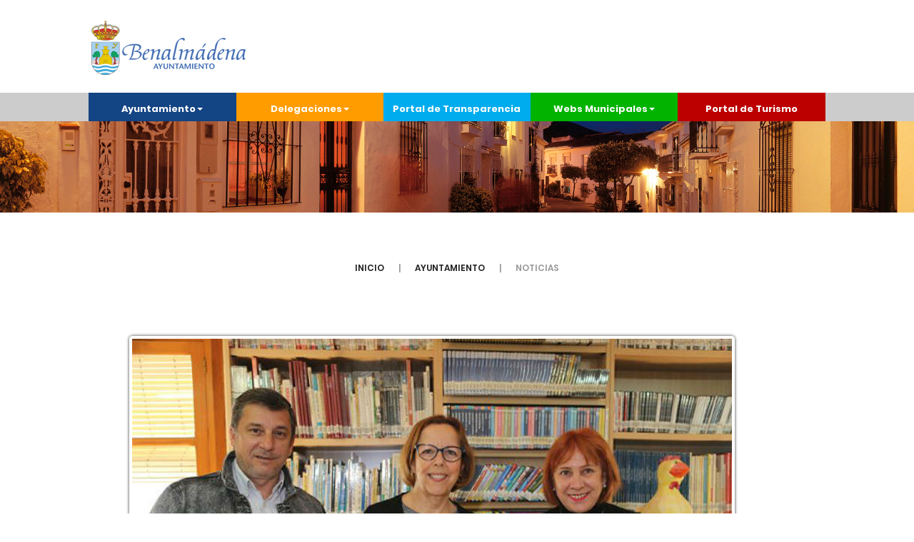

--- FILE ---
content_type: text/html; charset=UTF-8
request_url: https://www.benalmadena.es/noticias/N7964/El-maestro-de-la-novela-negra-Juan-Madrid-protagonizar-maana-una-charla-coloquio-en-La-Fonda.html
body_size: 11110
content:




<!DOCTYPE html>
<html lang="es" class="no-js">
  <head>
    <title>Ayuntamiento de Benalmádena</title>
    <meta http-equiv="content-type" content="text/html; charset=utf-8" />
<meta http-equiv="Last-Modified" content="0">
<meta http-equiv="Cache-Control" content="no-cache, mustrevalidate"> 
<meta http-equiv="Pragma" content="no-cache">
<meta http-equiv="x-ua-compatible" content="ie=edge"/>
<meta name="language" content="spanish">
<meta name="es.title" content="Ayuntamiento de Benalm&aacute;dena" >
<meta name="description" content="Informaci&oacute;n y acceso a los servicios del Ayuntamiento de Benalm&aacute;dena (M&aacute;laga - Costa del Sol - Andaluc&iacute;a). Sede Electrónica, Transparencia, Redes sociales, Informaci&oacute;n y b&uacute;squeda sobre Alojamientos, Puntos de Inter&eacute;s, Videos, Im&aacute;genes del Municipio, su Historia, Meteorolog&iacute;a, Geograf&iacute;a, etc." />
<meta name="keywords" content="ayuntamiento, benalmadena costa, arroyo de la miel, benalmadena, costa del sol, malaga, weather benalmadena, weather in benalmadena, tiempo en benalmadena, benalmadena weather, benalm&aacute;dena, alojamiento, m&aacute;laga, consistorio, alcalde, concejal, ayuntamiento de benalmadena, turismo, costa, hoteles, andalucia, andaluc&iacute;a, playa, playas, puerto, puerto marina, benalmádena, málaga, andalucía, benalmdena, bnalmadena, sol, marina, mar, hotel benalmadena, apartamentos en benalmadena, hoteles benalmadena costa, apartamentos benalmadena costa, benalmadena hoteles, apartahoteles en benalmadena, teleférico benalmadena, apartamentos benalmadena, benalmádena costa, hotel en benalmadena, alojamiento benalmadena, empleo" />
<meta name="robots" content="index, follow, noodp">
<meta name="revisit-after" content="1 days" >
<meta name="generator" content="Benalmádena" >
<meta name="author" content="Sección Técnica de Informática - Ayuntamiento de Benalmádena" >
<meta name="publisher" content="Ayuntamiento de Benalmádena" >
<meta name="designer" content="Ayuntamiento de Benalmádena" >
<!--<meta name="viewport" content="width=device-width, initial-scale=1, maximum-scale=1">-->
<meta name="viewport" content="width=device-width, initial-scale=1"/>
<meta content="telephone=no" name="format-detection"/>
<meta name="HandheldFriendly" content="true"/>
<meta name="application-name" content="Benalmádena"><meta name="msapplication-tooltip" content="Web Oficial del Ayuntamiento de Benalmádena">
<meta name="geo.position" content="36.6;-4.516667">
<meta name="geo.country" content="es">
<meta name="geo.placename" content="Benalmádena, Málaga"> 
<meta name="geo.region" content="ES-AN"> 
<!-- Facebook -->
        <meta property="og:url"                content="https://www.benalmadena.es/noticias/N7964/El-maestro-de-la-novela-negra-Juan-Madrid-protagonizar-maana-una-charla-coloquio-en-La-Fonda.html" />
        <meta property="og:type"               content="article" />
        <meta property="og:title"              content="El maestro de la novela negra Juan Madrid protagonizará mañana una charla-coloquio en La Fonda" />
        <meta property="og:description"        content="La concejala de Cultura, Elena Galán; y la directora de la biblioteca de Benalmádena Pueblo, Manuel Altolaguirre, han presentado hoy una actividad ..." />
        <meta property="og:image"              content="https://www.benalmadena.es/files/imgs/actualidad/encuentro-juan-madrid-abril-2018.jpg" />  
        <meta property="og:locale" content="es_ES" />
        <meta property="og:locale:alternate" content="en_GB" />
        <meta property="og:locale:alternate" content="fr_FR" />
        <meta property="fb:app_id" content="951486878708044" />
    
<!-- Twitter -->
<meta name="twitter:card" content="summary">
<meta name="twitter:site" content="@BenalmadenaAyto">
<meta name="twitter:creator" content="@BenalmadenaAyto">
<meta name="twitter:url" content="https://www.benalmadena.es">
<meta name="twitter:title" content="Benalmádena">
<meta name="twitter:description" content="Web Oficial del Ayuntamiento de Benalmádena">
<meta name="twitter:image" content="https://www.benalmadena.es/assets/media/general/logo-benalmadena-40x40.jpg">

<meta name="dc.language" content="es-ES">
<meta name="dcterms.title" content="Benalmádena">
<meta name="dcterms.subject" content="Web Oficial del Ayuntamiento de Benalmádena">
<meta name="dcterms.creator" content="Ayuntamiento de Benalmádena">
<meta name="dcterms.language" content="es-ES">
    <link rel="stylesheet" href="https://www.benalmadena.es/assets/css/master.css"/>
    <link href="https://www.benalmadena.es/css/monthly.css" rel="stylesheet">
    <link rel="stylesheet" href="https://www.benalmadena.es/assets/css/benalmadena.css"/>
    <link rel="icon" type="image/x-icon" href="https://www.benalmadena.es/favicon.ico"/>
    <link rel="alternate" type="application/rss+xml" title="Ayuntamiento de Benalm&aacute;dena" href="https://www.benalmadena.es/noticias_rss.php" />
    <script>(function(H){H.className=H.className.replace(/\bno-js\b/,'js')})(document.documentElement)</script>
    <!-- Google tag (gtag.js) -->
<script async src="https://www.googletagmanager.com/gtag/js?id=G-J6JN2Q9V0B"></script>
<script>
  window.dataLayer = window.dataLayer || [];
  function gtag(){dataLayer.push(arguments);}
  gtag('js', new Date());

  gtag('config', 'G-J6JN2Q9V0B');
</script>

    <style type="text/css">
/* Ordenadores */
@media (min-width:1366px) {
  .acceso-agenda{
    display:block;
  }
  .acceso-agenda-movil{
    display:none;
  }
  .interior-izda ul{
    margin-left:10%;
  } 
  .list-subscription__item{
    font-size:0.9em;
  }    
}
/* iPad, tablets (horizontal) y portátiles */
@media (min-width:800px) and (max-width:1366px) {
  .acceso-agenda{
    display:none;
  }
  .acceso-agenda-movil{
    display:block;
  }  
  .list-subscription__item{
    font-size:0.7vw;
  }  
  .interior-izda ul{
    margin-left:0;
  }
  .layout-theme{
    height:100% !important;
  }
}
/* iPad, tablets (vertical) y móviles */
@media (min-width:425px) and (max-width:800px) {
  .acceso-agenda{
    display:none;
  }
  .acceso-agenda-movil{
    display:block;
  }  
  .interior-izda ul{
    margin-left:0;
  }   
  .col-sm-2.col-topbar-menu.bg-8{
    font-size:0.8em;
  }
  .form-control-feedback{
    top:7px;
  }
  .layout-theme{
    height:100% !important;
  }
}
/* Móviles */
@media (max-width:425px) {
  .acceso-agenda{
    display:none;
  }
  .acceso-agenda-movil{
    display:block;
  }   
  .interior-izda ul{
    margin-left:0;
  } 
  .layout-theme{
    height:100% !important;
  }
}
</style> 
<style>
        @media (min-width: 768px) {
            .col-topbar-menu, .col-topbar-menu ul {
                width: 20.00%;
            }
            .col-topbar-menu .dropdown-menu {
                width: 500.00%;
            }
            #dropdown-1 {
                left: -100.00%;
            }
            #dropdown-2 {
                left: -200.00%;
            }
            #dropdown-3 {
                left: -300.00%;
            }
            #dropdown-4 {
                left: -400.00%;
            }
        }
        .logos-webs{
            float:left;
        }        
    </style>      
  </head>
  <body>
    <!-- CARGANDO inicio -->
    <div id="page-preloader"><span class="spinner"></span></div>
    <!-- CARGANDO fin -->

<div id="fb-root"></div>
<script async defer crossorigin="anonymous" src="https://connect.facebook.net/es_ES/sdk.js#xfbml=1&version=v9.0" nonce="AqOEnt2E"></script>

    <div data-header="sticky" data-header-top="200" class="layout-theme animated-css">

      <div class="cd-main">
        <div class="wrap-content cd-section cd-selected">
          <header class="header">  

            <nav class="navbar">
                <div class="container-fluid">
                    <div class="row">
                        <div class="col-sm-6 col-xs-10">
                            <div class="logo-benalmadena">
                                <a class="" href="https://www.benalmadena.es">                                    
                                                                    <img class="img-responsive" src="https://www.benalmadena.es/assets/media/general/logo-ayuntamiento-de-benalmadena-color.png" alt="Ayuntamiento de Benalm&aacute;dena" />
                                </a>                         
                            </div>
                        </div>
                                                <div class="visible-xs col-xs-2">
                            <div class="navbar-header">
                                <button type="button" class="navbar-toggle collapsed" data-toggle="collapse" data-target="#navbar" aria-expanded="false" aria-controls="navbar">
                                    <span class="sr-only">Menú</span>
                                    <span class="icon-bar"></span>
                                    <span class="icon-bar"></span>
                                    <span class="icon-bar"></span>
                                </button>
                            </div>
                        </div>
                        <style>
                        .collapse.in{
                            border:none !important;
                        }
                        </style>
                        <div class="col-sm-6 visible-xs col-xs-2">                            
                            <div id="navbar" class="navbar-collapse collapse" style="z-index:100;float:right;">                                
                                <ul class="nav navbar-nav navbar-right social-links">
                                    <li><a href="https://twitter.com/BenalmadenaAyto" data-toggle="tooltip" data-placement="top" title="Twitter" class="social-links__item_link" style="padding-top: 5px !important; padding-bottom: 5px !important;" target="_blank"><i class="icon fa fa-twitter"></i></a></li>
                                    <li><a href="https://www.facebook.com/ayuntamientobenalmadena" data-toggle="tooltip" data-placement="top" title="Facebook" class="social-links__item_link"  style="padding-top: 5px !important; padding-bottom: 5px !important;" target="_blank"><i class="icon fa fa-facebook"></i></a></li>
                                    <li><a href="https://www.youtube.com/channel/UCjsKdbPz4ScDmGjAifxf-Tw" data-toggle="tooltip" data-placement="top" title="YouTube" class="social-links__item_link"  style="padding-top: 5px !important; padding-bottom: 5px !important;" target="_blank"><i class="icon fa fa-youtube-play"></i></a></li>
                                    <li><a href="https://www.instagram.com/ayuntamientobenalmadena/" data-toggle="tooltip" data-placement="top" title="Instagram" class="social-links__item_link"  style="padding-top: 5px !important; padding-bottom: 5px !important;" target="_blank"><i class="icon fa fa-instagram"></i></a></li>
                                                                    </ul>
                            </div><!--/.navbar-collapse -->
                        </div>
                        <style>
                        @media (max-width: 767px){
                            .invisible-xs {
                                display: none !important;
                            }
                        }
                        </style>
                                                <div class="col-sm-6 invisible-xs col-xs-12">
                                                    </div>
                                            </div>
                </div>
            </nav>          

          </header>
          <!-- MENÚ inicio -->
          <div class="menu-header">
            <div class="container-fluid">
                <div class="row">
                    <div id="header_buttons" class="Block block blockGlobal">
 
                        <!--<span class="blockHiddenTitle">Botones de cabecera</span>-->
                        <div class="blockBody">
                              
                            <div class="col-sm-2 col-topbar-menu bg-21">
                                <a href="#" class="dropdown-toggle" data-toggle="dropdown" role="button" aria-haspopup="true" aria-expanded="false" style="color: #fff;">Ayuntamiento<span class="caret"></span></a>
                            
                                <div id="dropdown-0" class="dropdown-menu">
                                    <!--<img src="ejemplo-menu.jpg" class="img-responsive" style="text-align:center;" />-->
                                    <div class="interior-cabecera" style="height:60px;border-bottom:#e6e6e6 2px solid;">
                                        <div class="equis"><a data-toggle="dropdown" role="button" aria-haspopup="true" aria-expanded="false"><i class="fa fa-times" aria-hidden="true"></i></a></div>
                                    </div>
                                    <div class="clearfix"></div>
                                    <div class="interior-izda col-md-3" style="border-right:1px solid #e6e6e6;">
                                        <ul style="width:100%;">
                                            <li class="dropdown-header">Informaci&oacute;n</li>
                                            <li><a href="https://www.benalmadena.es/datos-de-localizacion-y-horarios.html">Datos de Localización y Horarios ></a></li>
                                            <li><a href="https://www.benalmadena.es/informacion-historica-sobre-el-municipio.html">Informaci&oacute;n Hist&oacute;rica ></a></li>
                                            <li class="dropdown-header">Calendarios</li>
                                            <li><a href="https://www.benalmadena.es/calendario-fiscal.html">Calendario Fiscal</a></li>
                                            <li><a href="https://www.benalmadena.es/pags/agenda.php">Agenda Municipal Centralizada</a></li>
                                            <li><a href="https://www.benalmadena.es/agenda-publica-del-alcalde.html">Agenda Pública del Alcalde</a></li>
                                            <li class="dropdown-header">Estructura</li>
                                                                                        <li><a href="https://www.benalmadena.es/portal-de-transparencia/C7/P0/corporacion.html">Corporación</a></li>
                                            <li class="dropdown-header">Organización y Competencias</li>
                                            <li><a href="https://www.benalmadena.es/contenido_transparencia.php?m=benalmadena-transparencia&s=organigrama-municipal" target="_blank">Organigrama Completo del Ayuntamiento</a></li>
                                            <li><a href="https://www.benalmadena.es/contenido.php?m=benalmadena-ayuntamiento&amp;s=organos-administrativos" >Órganos Administrativos</a></li>
                                            <li><a href="https://www.benalmadena.es/contenido.php?m=benalmadena-ayuntamiento&amp;s=organos-autonomos" >Órganos Autónomos</a></li>
                                            <li><a href="https://www.benalmadena.es/contenido.php?m=benalmadena-ayuntamiento&amp;s=organos-laborales" >Órganos Laborales</a></li>
                                            <li><a href="https://www.benalmadena.es/contenido.php?m=benalmadena-ayuntamiento&amp;s=organos-entidades-participadas-por-el-ayuntamiento" >Órganos / Entidades participadas por el Ayuntamiento</a></li>
                                            <li><a href="https://www.benalmadena.es/contenido.php?m=benalmadena-ayuntamiento&amp;s=entidades-mercantiles-municipales" >Entidades Mercantiles Municipales</a></li>
                                            <li><a href="https://www.benalmadena.es/empresas-publicas-y-organismos-autonomos-dependientes-de-la-corporacion.html" >Empresas Públicas y Organismos Autónomos dependientes de la Corporación</a></li>
                                        </ul>
                                    </div>
                                    <div class="interior-centro col-md-9" style="border-right:1px solid #e6e6e6;">
                                        <h4 style="margin-left:2%;">Saluda del Alcalde</h4>
                                        <div>
                                            <img src="https://www.benalmadena.es/assets/media/general/saluda-juan-antonio-lara-martin.jpg" class="img-responsive pic" style="float:right;margin-left:15px;margin-bottom:15px;" alt="Saluda del Alcalde" />
                                        </div>
                                        <div style="text-align:justify;font-size:small;line-height:100%;text-indent:30px;">
                                            <p style="padding:1em;">
                                            Estimados vecinos y vecinas,<br />
                                            <br />
                                            Os doy la bienvenida al portal web de nuestro Ayuntamiento, una ventana abierta a todos los vecinos y visitantes para que conozcan de primera mano todos los servicios y los trámites de las distintas delegaciones municipales, así como la actualidad informativa, la actividad del Gobierno municipal o la amplia y variada agenda de eventos culturales, lúdicos, festivos y deportivos, entre otros.<br />
                                            <br />
                                            Este espacio virtual de servicio público se sumará a las iniciativas que impulsaremos desde el Gobierno municipal para ofrecer el mejor servicio a todos nuestros vecinos, apostando por una Administración más eficiente, ágil y accesible, basada en la transparencia y la participación ciudadana.<br />
                                            <br />
                                            Entre todos, tanto en el ciberespacio como en nuestro Ayuntamiento, vamos a construir una Benalmádena más libre, más plural, más democrática y más participativa. Quiero transformar esta tierra y vosotros seréis los principales protagonistas de este cambio. Juntos lograremos una ciudad moderna y de futuro, construida desde sus cimientos por todos sus vecinos. Una ciudad integradora, abierta y conciliadora; que sea un modelo a seguir, un ejemplo de progreso y bienestar; sostenible, integradora, diversa, atractiva y competitiva.<br />
                                            <br />
                                            El futuro es nuestro y lo vamos a construir entre todos.<br />
                                             <br /><br />
                                             <span style="font-weight:bold;">Juan Antonio Lara Martín<br />
                                             <br />
                                             Alcalde de Benalmádena<br />
                                            </span>
                                            </p>
                                        </div>
                                    </div>
                                    <div class="clearfix"></div>
                                    <!--
                                    <div class="interior-pie" style="height:40px;border-top:#e6e6e6 1px solid;">
                                        pie
                                    </div>
                                    -->
                                </div>            
                            </div>                            
    
                            <div class="col-sm-2 col-topbar-menu bg-11">
                                <a href="#" class="dropdown-toggle" data-toggle="dropdown" role="button" aria-haspopup="true" aria-expanded="false" style="color: #fff;">Delegaciones<span class="caret"></span></a>
                            
                                <div id="dropdown-1" class="dropdown-menu">
                                    <ul class="col-sm-2">
                                        <li class="dropdown-header">A</li>                                        
                                        <li><a href="https://www.benalmadena.es/delegacion-de-accesibilidad.html">Accesibilidad</a></li>
                                        <li><a href="https://www.benalmadena.es/delegacion-de-agenda-urbana.html">Agenda Urbana</a></li>
                                        <li><a href="https://www.benalmadena.es/delegacion-de-aparcamientos.html">Aparcamientos</a></li>     
                                        <li><a href="https://www.benalmadena.es/delegacion-de-aperturas.html">Aperturas</a></li>     
                                        <li class="dropdown-header">B</li>                                        
                                        <li><a href="https://www.benalmadena.es/delegacion-de-bienestar-social-y-familiar.html">Bienestar Social y Familiar</a></li>                                                                            
                                        <li class="dropdown-header">C</li>
                                        <li><a href="https://www.benalmadena.es/delegacion-de-cementerios.html">Cementerios</a></li>
                                        <li><a href="https://www.benalmadena.es/delegacion-de-comercio.html">Comercio</a></li>
                                        <li><a href="https://www.benalmadena.es/delegacion-de-consumo.html">Consumo</a></li>
                                        <li><a href="https://www.benalmadena.es/delegacion-de-contratacion.html">Contratación y Compras</a></li>
                                        <li><a href="https://www.benalmadena.es/cultura">Cultura</a></li>                                        
                                    </ul>
                                    <ul class="col-sm-2">
                                        <li class="dropdown-header">D</li>
                                        <li><a href="https://www.benalmadena.es/delegacion-de-deporte.html">Deportes</a></li>
                                        <li><a href="https://www.benalmadena.es/delegacion-de-desarrollo-local.html">Desarrollo Local</a></li>
                                        <li class="dropdown-header">E</li>
                                        <li><a href="https://www.benalmadena.es/delegacion-de-economia.html">Economía</a></li> 
                                        <li><a href="https://www.benalmadena.es/delegacion-de-economia-azul.html">Economía Azul</a></li>                                                                                
                                        <li><a href="https://www.benalmadena.es/educacion">Educación</a></li>
                                        <li><a href="https://www.benalmadena.es/delegacion-de-eficiencia-energetica.html">Eficiencia Energética</a></li>
                                        <li><a href="https://www.benalmadena.es/delegacion-de-empleo.html">Empleo y Formación</a></li> 
                                        <li><a href="https://www.benalmadena.es/delegacion-de-emprendimiento-e-innovacion.html">Emprendimiento e Innovación</a></li>
                                        <li><a href="https://www.benalmadena.es/delegacion-de-empresas-municipales.html">Empresas Municipales</a></li>
                                        <li class="dropdown-header">F</li>                                        
                                        <li><a href="https://www.benalmadena.es/delegacion-de-festejos-y-tradiciones-populares.html">Festejos y Tradiciones Populares</a></li>
                                        <li><a href="https://www.benalmadena.es/edusi2025">Fondos EDUSI</a></li>
                                        <li class="dropdown-header">H</li>                                        
                                        <li><a href="https://www.benalmadena.es/delegacion-de-hacienda-y-recaudacion.html">Hacienda y Recaudación</a></li>
                                    </ul>
                                    <ul class="col-sm-2">
                                        <li class="dropdown-header">I</li>
                                        <li><a href="https://www.benalmadena.es/delegacion-de-igualdad.html">Igualdad</a></li>
                                        <li><a href="https://www.benalmadena.es/delegacion-de-integracion-social.html">Integración Social</a></li>
                                        <li class="dropdown-header">J</li>
                                        <li><a href="https://www.benalmadena.es/delegacion-de-juventud.html">Juventud</a></li>
                                        <li class="dropdown-header">L</li>
                                        <li><a href="https://www.benalmadena.es/delegacion-de-limpieza-viaria.html">Limpieza Viaria</a></li>
                                        <li class="dropdown-header">M</li>
                                        <li><a href="https://www.benalmadena.es/delegacion-de-medio-ambiente-y-parques-y-jardines.html">Medio Ambiente y Parques y Jardines</a></li>
                                        <li><a href="https://www.benalmadena.es/delegacion-de-modernizacion-y-transformacion-digital.html">Modernización y Transformación Digital</a></li>
                                        <li><a href="https://www.benalmadena.es/delegacion-de-movilidad-y-transporte.html">Movilidad y Transporte</a></li>
                                        <li><a href="https://www.benalmadena.es/delegacion-de-mujer-y-centro-municipal-de-informacion-a-la-mujer.html">Mujer y Centro Municipal de Información a la Mujer</a></li>
                                                                                <li class="dropdown-header">O</li>
                                        <li><a href="https://www.benalmadena.es/oficina-de-atencion-al-ciudadano.html">Oficina de Atención al Ciudadano</a></li>  
                                    </ul>
                                    <ul class="col-sm-2">                                        
                                        <li class="dropdown-header">P</li>                                        
                                        <li><a href="https://www.benalmadena.es/padron-de-habitantes-y-estadistica.html">Padrón de Habitantes y Estadística</a></li>
                                        <li><a href="https://www.benalmadena.es/delegacion-de-participacion-ciudadana.html">Participación Ciudadana</a></li>
                                        <li><a href="https://www.benalmadena.es/delegacion-de-parques-y-jardines.html">Parques y Jardines</a></li>
                                        <li><a href="https://www.benalmadena.es/delegacion-de-patrimonio.html">Patrimonio</a></li>                                        
                                        <li><a href="https://www.benalmadena.es/delegacion-de-patrulla-verde.html">Patrulla Verde</a></li>
                                        <!--<li><a href="https://www.benalmadena.es/delegacion-de-personal.html">Personal</a></li>-->
                                        <li><a href="https://www.benalmadena.es/delegacion-de-playas.html">Playas</a></li>                                     
                                        <li><a href="https://www.benalmadena.es/delegacion-de-puerto-deportivo.html">Puerto Deportivo</a></li>
                                        <li class="dropdown-header">R</li>
                                        <li><a href="https://www.benalmadena.es/delegacion-de-recursos-humanos.html">Recursos Humanos</a></li>
                                        <li><a href="https://www.benalmadena.es/delegacion-de-regimen-interior.html">Régimen Interior</a></li>
                                        <li><a href="https://www.benalmadena.es/contenido.php?m=foreign-residents&amp;s=principal">Residentes Extranjeros</a></li>
                                        <li><a href="https://www.benalmadena.es/delegacion-de-rsu.html">RSU</a></li>                                    
                                    </ul>
                                    <ul class="col-sm-2">
                                        <li class="dropdown-header">S</li>
                                        <li><a href="https://www.benalmadena.es/delegacion-de-sanciones.html">Sanciones</a></li>
                                        <li><a href="https://www.benalmadena.es/delegacion-de-sanidad.html">Sanidad</a></li>
                                        <li><a href="https://www.benalmadena.es/delegacion-de-seguridad-ciudadana.html">Seguridad Ciudadana</a></li>
                                        <li><a href="https://www.benalmadena.es/delegacion-de-servicios-operativos.html">Servicios Operativos</a></li>
                                        <li class="dropdown-header">T</li>
                                        <li><a href="https://www.benalmadena.es/delegacion-de-tercera-edad.html">Tercera Edad</a></li>                                        
                                        <li><a href="https://www.benalmadena.es/delegacion-de-transparencia.html">Transparencia</a></li>
                                        <li><a href="https://www.benalmadena.es/delegacion-de-turismo.html">Turismo</a></li>                                        
                                        <li class="dropdown-header">U</li>
                                        <li><a href="https://www.benalmadena.es/delegacion-de-urbanismo.html">Urbanismo</a></li>
                                        <li><a href="https://www.benalmadena.es/delegacion-de-urbanizaciones.html">Urbanizaciones</a></li>
                                        <li class="dropdown-header">V</li>
                                        <li><a href="https://www.benalmadena.es/delegacion-de-via-publica.html">Vía Pública</a></li>
                                        <li><a href="https://www.benalmadena.es/delegacion-de-vias-y-obras.html">Vías y Obras</a></li>
                                        <li><a href="https://www.benalmadena.es/delegacion-de-vivienda.html">Vivienda</a></li>
                                    </ul>
                                </div>            
                            </div>
    
                            <div class="col-sm-2 col-topbar-menu bg-8">
                              <a href="https://www.benalmadena.es/transparencia" class="dropdown-toggle" role="button" aria-haspopup="false" aria-expanded="false" style="color: #fff;">Portal de Transparencia</a>                    
                            </div> 
    
                            <div class="col-sm-2 col-topbar-menu bg-5">
                                <a href="#" class="dropdown-toggle" data-toggle="dropdown" role="button" aria-haspopup="true" aria-expanded="false" style="color: #fff;">Webs Municipales<span class="caret"></span></a>
                            
                                <div id="dropdown-3" class="dropdown-menu">
                                    <h3 style="margin-left:10%;">Webs Municipales</h3>
                                    <div class="decor-right" style="margin-bottom:20px;"></div>
                                    <div class="interior-izda col-md-6">                                        
                                        <ul style="width:80%;">
                                            <li><a href="https://deportes.benalmadena.es" target="_blank"><div style="float:right;">&Aacute;rea de Deportes</div><div class="decor-right bg-14"></div><img src="https://www.benalmadena.es/assets/media/general/logo-pdm.jpg" class="img-responsive logos pic" alt="&Aacute;rea de Deportes" /></a></li>
                                            <li><a href="https://www.benalmadena.es/bibliotecas"><div style="float:right;">Bibliotecas de Benalm&aacute;dena</div><div class="decor-right bg-14"></div><img src="https://www.benalmadena.es/assets/media/general/logo-bibliotecas.jpg" class="img-responsive logos pic" alt="Bibliotecas de Benalmádena" /></a></li>
                                            <li><a href="https://www.benalmadena.es/centro-exposiciones"><div style="float:right;">Centro de Exposiciones</div><div class="decor-right bg-14"></div><img src="https://www.benalmadena.es/assets/media/general/logo-ce.jpg" class="img-responsive logos pic" alt="Centro de Exposiciones" /></a></li>
                                            <li><a href="https://www.benalmadena.es/benalforma"><div style="float:right;">Centro de Formaci&oacute;n Benalforma</div><div class="decor-right bg-14"></div><img src="https://www.benalmadena.es/assets/media/general/logo-benalforma.jpg" class="img-responsive logos pic" alt="Centro de Formación Benalforma" /></a></li>
                                            <li><a href="https://www.benalmadena.es/cmfp"><div style="float:right;">Centro Municipal de Formaci&oacute;n Permanente</div><div class="decor-right bg-14"></div><img src="https://www.benalmadena.es/assets/media/general/logo-cmfp.jpg" class="img-responsive logos pic" alt="Centro Municipal de Formación Permanente" /></a></li>
                                            <li><a href="https://www.benalmadena.es/cultura"><div style="float:right;">Cultura</div><div class="decor-right bg-14"></div><img src="https://www.benalmadena.es/assets/media/general/logo-cultura.jpg" class="img-responsive logos pic" alt="Cultura" /></a></li>
                                            <li><a href="https://www.benalmadena.es/educacion"><div style="float:right;">Educaci&oacute;n</div><div class="decor-right bg-14"></div><img src="https://www.benalmadena.es/assets/media/general/logo-educacion.jpg" class="img-responsive logos pic" alt="Educación" /></a></li>
                                            <li><a href="https://www.benalmadena.es/emergencias"><div style="float:right;">Emergencias</div><div class="decor-right bg-14"></div><img src="https://www.benalmadena.es/assets/media/general/logo-emergencias.jpg" class="img-responsive logos pic" alt="Emergencias" /></a></li>
                                        </ul>
                                    </div>
                                    <div class="interior-izda col-md-6">
                                        <ul style="width:80%;">
                                            <li><a href="https://www.benalmadena.es/escuelas-infantiles"><div style="float:right;">Escuelas Infantiles</div><div class="decor-right bg-14"></div><img src="https://www.benalmadena.es/assets/media/general/logo-escuelas-infantiles.jpg" class="img-responsive logos pic" alt="Escuelas Infantiles" /></a></li>
                                            <li><a href="https://www.benalmadena.es/edusi2025"><div style="float:right;">Benalmádena Estrategia 2025</div><div class="decor-right bg-14"></div><img src="https://www.benalmadena.es/assets/media/general/logo-edusi-menu.jpg" class="img-responsive logos pic" alt="Estrategia 2025" /></a></li>
                                            <li><a href="https://www.benalmadena.es/plantasdecoleccion"><div style="float:right;">Feria de Plantas de Colecci&oacute;n</div><div class="decor-right bg-14"></div><img src="https://www.benalmadena.es/assets/media/general/logo-feria-plantas.jpg" class="img-responsive logos pic" alt="Feria de Plantas de Colección" /></a></li>
                                            <li><a href="https://www.benalmadena.es/museo"><div style="float:right;">Museo de Arte Precolombino Felipe Orlando</div><div class="decor-right bg-14"></div><img src="https://www.benalmadena.es/assets/media/general/logo-museo.jpg" class="img-responsive logos pic" alt="Museo de Arte Precolombino Felipe Orlando" /></a></li>                                            
                                            <li><a href="https://participa.benalmadena.es" target="_blank"><div style="float:right;">Portal de Participación Ciudadana</div><div class="decor-right bg-14"></div><img src="https://www.benalmadena.es/assets/media/general/logo-participacion.jpg" class="img-responsive logos pic" alt="Portal de Participación Ciudadana" /></a></li>
                                            <li><a href="https://benalmadena.convoca.online/" target="_blank"><div style="float:right;">Portal de Procesos Selectivos</div><div class="decor-right bg-14"></div><img src="https://www.benalmadena.es/assets/media/general/logo-ayto-chico.jpg" class="img-responsive logos pic" alt="Portal de Procesos Selectivos" /></a></li> 
                                            <li><a href="https://www.benalmadena.es/transparencia"><div style="float:right;">Portal de Transparencia</div><div class="decor-right bg-14"></div><img src="https://www.benalmadena.es/assets/media/general/logo-ayto-chico.jpg" class="img-responsive logos pic" alt="Portal de Transparencia" /></a></li>                                            
                                            <li><a href="https://disfruta.benalmadena.es" target="_blank"><div style="float:right;">Portal de Turismo</div><div class="decor-right bg-14"></div><img src="https://www.benalmadena.es/assets/media/general/logo-ayto-chico.jpg" class="img-responsive logos pic" alt="Portal de Turismo" /></a></li>                                            
                                            <li><a href="https://www.benalmadena.es/extranjeros"><div style="float:right;">Residentes Extranjeros</div><div class="decor-right bg-14"></div><img src="https://www.benalmadena.es/assets/media/general/logo-extranjeros.jpg" class="img-responsive logos pic" alt="Residentes Extranjeros" /></a></li>
                                        </ul>
                                    </div>
                                    <div class="clearfix"></div>
                                    <h3 style="margin-left:10%;">Otros Enlaces de Interés</h3>
                                    <div class="decor-right" style="margin-bottom:20px;"></div>
                                    <div class="interior-izda col-md-6">                                        
                                        <ul style="width:80%;">
                                            <li><a href="http://www.emabesa.es" target="_blank"><div style="float:right;">Emabesa</div><div class="decor-right bg-14"></div><img src="https://www.benalmadena.es/assets/media/general/logo-emabesa.jpg" class="img-responsive logos pic" alt="Emabesa" /></a></li>   
                                            <li><a href="http://www.innoben.es"><div style="float:right;">Innoben</div><div class="decor-right bg-14"></div><img src="https://www.benalmadena.es/assets/media/general/logo-innoben.jpg" class="img-responsive logos pic" alt="Innoben" /></a></li>                                              
                                        </ul>
                                    </div>
                                    <div class="interior-izda col-md-6">
                                        <ul style="width:80%;">
                                            <li><a href="https://provise.eu/"><div style="float:right;">Provise</div><div class="decor-right bg-14"></div><img src="https://www.benalmadena.es/assets/media/general/logo-provise.jpg" class="img-responsive logos pic" alt="Provise" /></a></li>  
                                            <li><a href="https://www.puertobenalmadena.es" target="_blank"><div style="float:right;">Puerto Deportivo de Benalm&aacute;dena</div><div class="decor-right bg-14"></div><img src="https://www.benalmadena.es/assets/media/general/logo-puerto.jpg" class="img-responsive logos pic" alt="Puerto Deportivo de Benalmádena" /></a></li>
                                        </ul>
                                    </div>                                    
                                    <div class="clearfix"></div>
                                    <p>&nbsp;</p>
                                    <p>&nbsp;</p>
                                    <!--
                                    <div class="interior-pie" style="height:40px;border-top:#e6e6e6 1px solid;">
                                        pie 
                                    </div>
                                    -->
                                </div>            
                            </div>                            
    
                            <div class="col-sm-2 col-topbar-menu bg-10">
                              <a href="https://turismo.benalmadena.es" class="dropdown-toggle" role="button" aria-haspopup="false" aria-expanded="false" style="color: #fff;" target="_blank">Portal de Turismo</a>                    
                            </div>                          
                        
                        </div>
 
                    </div>

                </div>
            </div>
          </div>
          <!-- MENÚ fin --><!-- SLIDER inicio -->
<div id="indexbanner" class="rightsidebarBlock block blockGlobal">
 
 <div class="blockBody">           
            <div id="top-carousel" class="carousel slide carousel-fade hidden-xs" data-ride="carousel" data-interval="6000">                
                <div class="carousel-inner" role="listbox" style="height:190px;">
                                                    
                            <div class="item active">                            
                                    <a href="#">                                                        
                                    <img class="img-responsive" src="https://www.benalmadena.es/assets/media/content/main-slider/interior-banner-pueblonoche.jpg" alt="Benalmádena" />
                                    </a>                            
                            </div>                                         
                                                        
                            <div class="item ">                            
                                    <a href="#">                                                        
                                    <img class="img-responsive" src="https://www.benalmadena.es/assets/media/content/main-slider/interior-banner-bilbil1.jpg" alt="Benalmádena" />
                                    </a>                            
                            </div>                                         
                                        </div>                
            </div><!-- /.carousel -->
 </div> 
    
</div>
<!-- SLIDER fin -->

    <!-- BREADCRUMB inicio -->
    <div class="breadcrumb-wrap" style="z-index:1;" >
        <ol class="breadcrumb">
            <li><a href='https://www.benalmadena.es'>INICIO</a>            </li>
                      <li><a href="https://www.benalmadena.es/contenido.php?m=benalmadena-ayuntamiento&amp;s=noticias">Ayuntamiento</a></li>
                <li class="active">Noticias</li>
                    </ol>
    </div>
    <!-- BREADCRUMB fin -->
    <!-- CONTENIDO inicio -->
    <div class="section-type-k">
    <div class="container-fluid" style="width:100%;">
      <div class="row">
        <div class="col-md-10" style="margin-left:5%;">
          <article class="post post-full clearfix">
            <div class="entry-media"><a href="https://www.benalmadena.es/files/imgs/actualidad/encuentro-juan-madrid-abril-2018.jpg" class="prettyPhoto"><img src="https://www.benalmadena.es/files/imgs/actualidad/encuentro-juan-madrid-abril-2018.jpg" alt="El maestro de la novela negra Juan Madrid protagonizará mañana una charla-coloquio en La Fonda" class="img-responsive pic" style="width:100%;margin-left:auto;margin-right:auto;"></a>
            </div>
            <div class="entry-main">
              <div class="entry-header" style="text-align:center;" align="center">
                <span class="label bg-13">Delegación de cultura</span>
                <h2 class="entry-title" style="text-align:left;" align="left"><a href="#">El maestro de la novela negra Juan Madrid protagonizará mañana una charla-coloquio en La Fonda</a></h2>
              </div>
              <div class="entry-meta">
                <span class="entry-meta__item"><a href="#" class="entry-meta__link">09/04/2018</a></span>
                <div style="float:right;"><div class="fb-share-button" data-href="https://www.benalmadena.es/noticias/N7964/El-maestro-de-la-novela-negra-Juan-Madrid-protagonizar-maana-una-charla-coloquio-en-La-Fonda.html" data-layout="button" data-size="large"><a target="_blank" href="https://www.facebook.com/sharer/sharer.php?title%5D=El maestro de la novela negra Juan Madrid protagonizará mañana una charla-coloquio en La Fonda&amp;url%5D=https%3A%2F%2Fwww.benalmadena.es%2Fnoticias%2FN7964%2FEl-maestro-de-la-novela-negra-Juan-Madrid-protagonizar-maana-una-charla-coloquio-en-La-Fonda.html&amp;src%5D=sdkpreparse" class="fb-xfbml-parse-ignore">Compartir</a></div></div>
              </div>
              <div class="entry-content">
                <p style="text-align:justify;">La concejala de Cultura, Elena Galán; y la directora de la biblioteca de Benalmádena Pueblo, Manuel Altolaguirre, han presentado hoy una actividad del calendario del Mes del Libro enmarcada en la actividad del club de lectura Concha Méndez, y realizada con la colaboración del cine-club Más Madera.<br />
<br />
Se trata de una charla-coloquio con Juan Madrid, posiblemente el autor más emblemático de la novela-negra en España. “Es un privilegio contar con la colaboración del mayor referente del género negro en España para nuestro Mes del Libro”, ha valorado la concejala de Cultura, Elena Galán.<br />
<br />
El autor presentará su nueva novela ‘Perros que duermen’ y debatirá sobre novela negra y cine. El acto tendrá lugar mañana martes 10 de abril a partir de las 19.30 horas en la escuela de hostelería La Fonda en Benalmádena Pueblo.<br />
<br />
</p>                
              </div>
              <div class="entry-footer clearfix">
                <ul class="social-links social-links_mod-a list-inline">     
                                    <li class="bg-14"><a href="https://www.facebook.com/ayuntamientobenalmadena" class="social-links__item_link"><i class="icon fa fa-facebook"></i></a></li>
                                    <li class="bg-15"><a href="https://twitter.com/BenalmadenaAyto" class="social-links__item_link"><i class="icon fa fa-twitter"></i></a></li>
                                    <li class="bg-19"><a href="https://www.youtube.com/user/benalmadenaoficial?feature=results_main" class="social-links__item_link"><i class="icon fa fa-youtube-play"></i></a></li>
                                    <li class="bg-20"><a href="/cdn-cgi/l/email-protection#e88b9d849c9d9a89a88a8d86898485898c8d8689c68d9b" class="social-links__item_link"><i class="icon fa fa-envelope-o"></i></a></li>
                                  </ul>
              </div>
            </div>
          </article>
        </div>
      
                <div class="col-md-4"></div></div></div>
                    <!-- PIE inicio -->
                    <footer class="footer">
            <div class="container-fluid">
              <div class="row">
                <div class="col-md-4">
                  <div class="footer__first-section"><a href="https://www.benalmadena.es" class="footer__logo"><img src="https://www.benalmadena.es/assets/media/general/logo_mod-a2.png" alt="Ayuntamiento de Benalmádena" class="img-responsive"><img src="https://www.benalmadena.es/assets/media/general/logo-union-europea.png" alt="Unión Europea" class="img-responsive" style="float:right;margin-top:-50px;padding:10px;"></a>
                    <div class="footer__info"></div>
                    <div class="decor-right decor-right_sm"></div>
                    <div class="footer-contacts">
                      <div class="footer-contacts__item"><i class="icon fa fa-location-arrow"></i>Avda. Juan Luis Peralta s/n<br /><span style="margin-left:33px;">29639 - Benalmádena - Málaga</span></div>
                      <div class="footer-contacts__item"><i class="icon fa fa-phone"></i>Centralita : 952579800</div>
                      <div class="footer-contacts__item"><i class="icon fa fa-envelope"></i><a href="/cdn-cgi/l/email-protection#e684939c8988858f93828782878889a6848388878a8b8782838887c88395" style="color:#ffffff;"><span class="__cf_email__" data-cfemail="93f1e6e9fcfdf0fae6f7f2f7f2fdfcd3f1f6fdf2fffef2f7f6fdf2bdf6e0">[email&#160;protected]</span></a></div>
                    </div>
                  </div>
                </div>
                <div class="col-md-8">
                  <div class="clearfix">
                    <div class="footer-wrap-section">
                      <section class="footer-section">
                        <h3 class="footer__title ui-title-inner">datos de interés</h3>
                        <div class="decor-right decor-right_sm bg-7"></div>
                        <ul class="footer-list list list-mark-2">
                          <li><a>Mapa Web</a></li>
                          <li><a href="https://www.benalmadena.es/pags/buzon-del-ciudadano.php">Buzón del Ciudadano</a></li>
                          <li><a href="https://sede.benalmadena.es" target="_blank">Sede Electrónica</a></li>                          
                        </ul>
                      </section>
                      <section class="footer-section">
                        <h3 class="footer__title ui-title-inner">enlaces externos</h3>
                        <div class="decor-right decor-right_sm bg-13"></div>
                        <ul class="footer-list list list-mark-2">
                          <li><a href="https://www.google.es/search?q=farmacias+en+benalmadena&amp;oq=farmacias+en+benalmadena" target="_blank">farmacias</a></li>
                          <li><a href="http://www.disfrutabenalmadena.com" target="_blank">webcam en vivo</a></li>
                          <li><a href="http://www.aemet.es/es/eltiempo/prediccion/municipios/benalmadena-id29025" target="_blank">el tiempo en Benalmádena</a></li>
                        </ul>
                      </section>
                      <section class="footer-section">
                        <h3 class="footer__title ui-title-inner">política de privacidad</h3>
                        <div class="decor-right decor-right_sm bg-3"></div>
                        <ul class="footer-list list list-mark-2">
                                                    <li><a href="https://www.benalmadena.es/proteccion-de-datos.html">protección de datos</a></li>
                        </ul>
                      </section>
                    </div>
                  </div>
                                                    </div>
              </div>
            </div>

            <div class="footer-bottom">
              <div class="container">
                <div class="row">
                  <div class="col-xs-12">
                    <div class="footer-bottom__link bg-primary">
                      <div class="footer-bottom__wrap-link">Síguenos en las Redes Sociales<i class="icon fa fa-caret-right"></i></div>
                    </div>
                    <div class="footer-bottom__inner">
                                <ul class="social-links list-inline">
                                  <li><a href="https://twitter.com/BenalmadenaAyto" title="Twitter" class="social-links__item_link" target="_blank"><i class="icon fa fa-twitter"></i></a></li>
                                  <li><a href="https://www.facebook.com/ayuntamientobenalmadena" title="Facebook" class="social-links__item_link" target="_blank"><i class="icon fa fa-facebook"></i></a></li>
                                  <li><a href="https://www.youtube.com/channel/UCjsKdbPz4ScDmGjAifxf-Tw" title="YouTube" class="social-links__item_link" target="_blank"><i class="icon fa fa-youtube-play"></i></a></li>
                                  <li><a href="https://www.instagram.com/ayuntamientobenalmadena/" title="Instagram" class="social-links__item_link" target="_blank"><i class="icon fa fa-instagram"></i></a></li>
                                  <li><a href="https://www.benalmadena.es/rss.php" title="RSS" class="social-links__item_link" target="_blank"><i class="icon fa fa-rss"></i></a></li>
                                </ul>
                    </div>
                    <div class="copyright">© 2018<a href="https://www.benalmadena.es"> Ayuntamiento de Benalmádena</a> Todos los derechos reservados.</div>
                  </div>
                </div>
              </div>
            </div>
          </footer>          <!-- end wrap-content-->
        </div>
      </div>
    </div>
    

    <script data-cfasync="false" src="/cdn-cgi/scripts/5c5dd728/cloudflare-static/email-decode.min.js"></script><script src="https://www.benalmadena.es/assets/js/main.min.js"></script>
    <script src="https://www.benalmadena.es/assets/js/separate-js/custom.js"></script>
    <script src="https://www.benalmadena.es/assets/plugins/3d-bold-navigation/main.js"></script>
    <script src="https://www.benalmadena.es/assets/plugins/bootstrap/bootstrap.min.js"></script>
    <script src="https://www.benalmadena.es/assets/plugins/slider-pro/jquery.sliderPro.js"></script>
    <script src="https://www.benalmadena.es/assets/plugins/owl-carousel/owl.carousel.min.js"></script>
    <script src="https://www.benalmadena.es/assets/plugins/isotope/isotope.pkgd.min.js"></script>
    <script src="https://www.benalmadena.es/assets/plugins/prettyphoto/jquery.prettyPhoto.js"></script>
    <script src="https://www.benalmadena.es/assets/plugins/bootstrap-select/bootstrap-select.js"></script>
    <script src="https://www.benalmadena.es/assets/plugins/rendro-easy-pie-chart/jquery.easypiechart.min.js"></script>
    <!--<script src="https://www.benalmadena.es/assets/plugins/doubletaptogo.js"></script>-->
    <script type="text/javascript">
    (function( $, window, document, undefined ){
	    $.fn.doubleTapToGo = function( params ){
		    if( !( 'ontouchstart' in window ) &&
			    !navigator.msMaxTouchPoints &&
			    !navigator.userAgent.toLowerCase().match( /windows phone os 7/i ) ) return false;
      		this.each( function(){
			      var curItem = false;
      			$( this ).on( 'click', function( e ){
				      var item = $( this );
				      if( item[ 0 ] != curItem[ 0 ] ){
					      e.preventDefault();
					      curItem = item;
				      }
			      });
			      $( document ).on( 'click touchstart MSPointerDown', function( e ){
				      var resetItem = true,
					    parents	  = $( e.target ).parents();
  				    for( var i = 0; i < parents.length; i++ )
	  				    if( parents[ i ] == curItem[ 0 ] )
		  				    resetItem = false;
    			    if( resetItem )
		    			  curItem = false;
			      });
		      });
		      return this;
	    };
    })( jQuery, window, document );
    </script>
    <script src="https://www.benalmadena.es/assets/plugins/waypoints.min.js"></script>
    <script src="https://www.benalmadena.es/assets/plugins/news-ticker/js/endlessRiver.js"></script>
    <script src="https://www.benalmadena.es/assets/plugins/datetimepicker/jquery.datetimepicker.js"></script>
    <script src="https://www.benalmadena.es/assets/plugins/flexslider/jquery.flexslider.js"></script>
    <script src="https://www.benalmadena.es/assets/plugins/jarallax/jarallax.js"></script>
    <script src="https://www.benalmadena.es/assets/plugins/scrollreveal/scrollreveal.js"></script>
    <!--<script src="https://www.benalmadena.es/assets/plugins/classie.js"></script>-->
    <script type="text/javascript">
    (function(e){"use strict";function t(e){return new RegExp("(^|\\s+)"+e+"(\\s+|$)")}function s(e,t){var s=n(e,t)?i:r;s(e,t)}var n,r,i;if("classList"in document.documentElement){n=function(e,t){return e.classList.contains(t)};r=function(e,t){e.classList.add(t)};i=function(e,t){e.classList.remove(t)}}else{n=function(e,n){return t(n).test(e.className)};r=function(e,t){if(!n(e,t)){e.className=e.className+" "+t}};i=function(e,n){e.className=e.className.replace(t(n)," ")}}var o={hasClass:n,addClass:r,removeClass:i,toggleClass:s,has:n,add:r,remove:i,toggle:s};if(typeof define==="function"&&define.amd){define(o)}else{e.classie=o}})(window)
    </script>
    <script src="https://www.benalmadena.es/assets/plugins/switcher/js/dmss.js"></script>
<script type="text/javascript">
$(function () {
  $('[data-toggle="tooltip"]').tooltip()
})
</script>
<script src="https://www.benalmadena.es/js2017/monthly.js"></script>  
<script type="text/javascript">

  $(window).load( function() {

    $('#calendario').monthly({
      mode: 'picker',
      setWidth: '210px',
      weekStart: 'Mon'
    });

  });

</script>
  <script type="text/javascript">
  //$(document).ready(function(){
    $(window).bind('load', function(){
$("a[rel^='prettyPhoto']").prettyPhoto();
  });
  </script>
    <script type="text/javascript">    
    //jQuery(".back-to-top").css({"display": "none"});
    jQuery(document).ready(function() {                
        var offset = 250;
        var duration = 300;
        jQuery(window).scroll(function() {
            if (jQuery(this).scrollTop() > offset) {
                //jQuery(".back-to-top").css({"display":"inline"});
                jQuery(".back-to-top").fadeIn(duration);
            } else {
                //jQuery(".back-to-top").css({"display":"hidden"});
                jQuery(".back-to-top").fadeOut(duration);
            }
        });
        jQuery(".back-to-top").click(function(event) {
            event.preventDefault();
            jQuery("html, body").animate({scrollTop: 0}, duration);
            return false;
        })    
    });
    </script>  
      <script defer src="https://static.cloudflareinsights.com/beacon.min.js/vcd15cbe7772f49c399c6a5babf22c1241717689176015" integrity="sha512-ZpsOmlRQV6y907TI0dKBHq9Md29nnaEIPlkf84rnaERnq6zvWvPUqr2ft8M1aS28oN72PdrCzSjY4U6VaAw1EQ==" data-cf-beacon='{"version":"2024.11.0","token":"88e937db063f416bbf0e5ed3ec647219","r":1,"server_timing":{"name":{"cfCacheStatus":true,"cfEdge":true,"cfExtPri":true,"cfL4":true,"cfOrigin":true,"cfSpeedBrain":true},"location_startswith":null}}' crossorigin="anonymous"></script>
</body>
</html>


--- FILE ---
content_type: text/css
request_url: https://www.benalmadena.es/assets/plugins/datetimepicker/jquery.datetimepicker.css
body_size: 4263
content:
.xdsoft_datetimepicker {
	box-shadow: 0 5px 15px -5px rgba(0, 0, 0, 0.506);
	background: #fff;
	border-bottom: 1px solid #bbb;
	border-left: 1px solid #ccc;
	border-right: 1px solid #ccc;
	border-top: 1px solid #ccc;
	color: #333;
	font-family: "Helvetica Neue", Helvetica, Arial, sans-serif;
	padding: 8px;
	padding-left: 0;
	padding-top: 2px;
	position: absolute;
	z-index: 9999;
	-moz-box-sizing: border-box;
	box-sizing: border-box;
	display: none;
}

.xdsoft_datetimepicker iframe {
	position: absolute;
	left: 0;
	top: 0;
	width: 75px;
	height: 210px;
	background: transparent;
	border: none;
}

/*For IE8 or lower*/
.xdsoft_datetimepicker button {
	border: none !important;
}

.xdsoft_noselect {
	-webkit-touch-callout: none;
	-webkit-user-select: none;
	-khtml-user-select: none;
	-moz-user-select: none;
	-ms-user-select: none;
	-o-user-select: none;
	user-select: none;
}

.xdsoft_noselect::selection { background: transparent }
.xdsoft_noselect::-moz-selection { background: transparent }

.xdsoft_datetimepicker.xdsoft_inline {
	display: inline-block;
	position: static;
	box-shadow: none;
}

.xdsoft_datetimepicker * {
	-moz-box-sizing: border-box;
	box-sizing: border-box;
	padding: 0;
	margin: 0;
}

.xdsoft_datetimepicker .xdsoft_datepicker, .xdsoft_datetimepicker .xdsoft_timepicker {
	display: none;
}

.xdsoft_datetimepicker .xdsoft_datepicker.active, .xdsoft_datetimepicker .xdsoft_timepicker.active {
	display: block;
}

.xdsoft_datetimepicker .xdsoft_datepicker {
	width: 224px;
	float: left;
	margin-left: 8px;
}

.xdsoft_datetimepicker.xdsoft_showweeks .xdsoft_datepicker {
	width: 256px;
}

.xdsoft_datetimepicker .xdsoft_timepicker {
	width: 58px;
	float: left;
	text-align: center;
	margin-left: 8px;
	margin-top: 0;
}

.xdsoft_datetimepicker .xdsoft_datepicker.active+.xdsoft_timepicker {
	margin-top: 8px;
	margin-bottom: 3px
}

.xdsoft_datetimepicker .xdsoft_mounthpicker {
	position: relative;
	text-align: center;
}

.xdsoft_datetimepicker .xdsoft_label i,
.xdsoft_datetimepicker .xdsoft_prev,
.xdsoft_datetimepicker .xdsoft_next,
.xdsoft_datetimepicker .xdsoft_today_button {
	background-image: url([data-uri]);
}

.xdsoft_datetimepicker .xdsoft_label i {
	opacity: 0.5;
	background-position: -92px -19px;
	display: inline-block;
	width: 9px;
	height: 20px;
	vertical-align: middle;
}

.xdsoft_datetimepicker .xdsoft_prev {
	float: left;
	background-position: -20px 0;
}
.xdsoft_datetimepicker .xdsoft_today_button {
	float: left;
	background-position: -70px 0;
	margin-left: 5px;
}

.xdsoft_datetimepicker .xdsoft_next {
	float: right;
	background-position: 0 0;
}

.xdsoft_datetimepicker .xdsoft_next,
.xdsoft_datetimepicker .xdsoft_prev ,
.xdsoft_datetimepicker .xdsoft_today_button {
	background-color: transparent;
	background-repeat: no-repeat;
	border: 0 none;
	cursor: pointer;
	display: block;
	height: 30px;
	opacity: 0.5;
	-ms-filter: "progid:DXImageTransform.Microsoft.Alpha(Opacity=50)";
	outline: medium none;
	overflow: hidden;
	padding: 0;
	position: relative;
	text-indent: 100%;
	white-space: nowrap;
	width: 20px;
	min-width: 0;
}

.xdsoft_datetimepicker .xdsoft_timepicker .xdsoft_prev,
.xdsoft_datetimepicker .xdsoft_timepicker .xdsoft_next {
	float: none;
	background-position: -40px -15px;
	height: 15px;
	width: 30px;
	display: block;
	margin-left: 14px;
	margin-top: 7px;
}

.xdsoft_datetimepicker .xdsoft_timepicker .xdsoft_prev {
	background-position: -40px 0;
	margin-bottom: 7px;
	margin-top: 0;
}

.xdsoft_datetimepicker .xdsoft_timepicker .xdsoft_time_box {
	height: 151px;
	overflow: hidden;
	border-bottom: 1px solid #ddd;
}

.xdsoft_datetimepicker .xdsoft_timepicker .xdsoft_time_box >div >div {
	background: #f5f5f5;
	border-top: 1px solid #ddd;
	color: #666;
	font-size: 12px;
	text-align: center;
	border-collapse: collapse;
	cursor: pointer;
	border-bottom-width: 0;
	height: 25px;
	line-height: 25px;
}

.xdsoft_datetimepicker .xdsoft_timepicker .xdsoft_time_box >div > div:first-child {
	border-top-width: 0;
}

.xdsoft_datetimepicker .xdsoft_today_button:hover,
.xdsoft_datetimepicker .xdsoft_next:hover,
.xdsoft_datetimepicker .xdsoft_prev:hover {
	opacity: 1;
	-ms-filter: "progid:DXImageTransform.Microsoft.Alpha(Opacity=100)";
}

.xdsoft_datetimepicker .xdsoft_label {
	display: inline;
	position: relative;
	z-index: 9999;
	margin: 0;
	padding: 5px 3px;
	font-size: 14px;
	line-height: 20px;
	font-weight: bold;
	background-color: #fff;
	float: left;
	width: 182px;
	text-align: center;
	cursor: pointer;
}

.xdsoft_datetimepicker .xdsoft_label:hover>span {
	text-decoration: underline;
}

.xdsoft_datetimepicker .xdsoft_label:hover i {
	opacity: 1.0;
}

.xdsoft_datetimepicker .xdsoft_label > .xdsoft_select {
	border: 1px solid #ccc;
	position: absolute;
	right: 0;
	top: 30px;
	z-index: 101;
	display: none;
	background: #fff;
	max-height: 160px;
	overflow-y: hidden;
}

.xdsoft_datetimepicker .xdsoft_label > .xdsoft_select.xdsoft_monthselect{ right: -7px }
.xdsoft_datetimepicker .xdsoft_label > .xdsoft_select.xdsoft_yearselect{ right: 2px }
.xdsoft_datetimepicker .xdsoft_label > .xdsoft_select > div > .xdsoft_option:hover {
	color: #fff;
	background: #ff8000;
}

.xdsoft_datetimepicker .xdsoft_label > .xdsoft_select > div > .xdsoft_option {
	padding: 2px 10px 2px 5px;
	text-decoration: none !important;
}

.xdsoft_datetimepicker .xdsoft_label > .xdsoft_select > div > .xdsoft_option.xdsoft_current {
	background: #33aaff;
	box-shadow: #178fe5 0 1px 3px 0 inset;
	color: #fff;
	font-weight: 700;
}

.xdsoft_datetimepicker .xdsoft_month {
	width: 100px;
	text-align: right;
}

.xdsoft_datetimepicker .xdsoft_calendar {
	clear: both;
}

.xdsoft_datetimepicker .xdsoft_year{
	width: 48px;
	margin-left: 5px;
}

.xdsoft_datetimepicker .xdsoft_calendar table {
	border-collapse: collapse;
	width: 100%;

}

.xdsoft_datetimepicker .xdsoft_calendar td > div {
	padding-right: 5px;
}

.xdsoft_datetimepicker .xdsoft_calendar th {
	height: 25px;
}

.xdsoft_datetimepicker .xdsoft_calendar td,.xdsoft_datetimepicker .xdsoft_calendar th {
	width: 14.2857142%;
	background: #f5f5f5;
	border: 1px solid #ddd;
	color: #666;
	font-size: 12px;
	text-align: right;
	vertical-align: middle;
	padding: 0;
	border-collapse: collapse;
	cursor: pointer;
	height: 25px;
}
.xdsoft_datetimepicker.xdsoft_showweeks .xdsoft_calendar td,.xdsoft_datetimepicker.xdsoft_showweeks .xdsoft_calendar th {
	width: 12.5%;
}

.xdsoft_datetimepicker .xdsoft_calendar th {
	background: #f1f1f1;
}

.xdsoft_datetimepicker .xdsoft_calendar td.xdsoft_today {
	color: #33aaff;
}

.xdsoft_datetimepicker .xdsoft_calendar td.xdsoft_highlighted_default {
	background: #ffe9d2;
	box-shadow: #ffb871 0 1px 4px 0 inset;
	color: #000;
}
.xdsoft_datetimepicker .xdsoft_calendar td.xdsoft_highlighted_mint {
	background: #c1ffc9;
	box-shadow: #00dd1c 0 1px 4px 0 inset;
	color: #000;
}

.xdsoft_datetimepicker .xdsoft_calendar td.xdsoft_default,
.xdsoft_datetimepicker .xdsoft_calendar td.xdsoft_current,
.xdsoft_datetimepicker .xdsoft_timepicker .xdsoft_time_box >div >div.xdsoft_current {
	color: #fff;
	font-weight: 700;
}

.xdsoft_datetimepicker .xdsoft_calendar td.xdsoft_other_month,
.xdsoft_datetimepicker .xdsoft_calendar td.xdsoft_disabled,
.xdsoft_datetimepicker .xdsoft_time_box >div >div.xdsoft_disabled {
	opacity: 0.5;
	-ms-filter: "progid:DXImageTransform.Microsoft.Alpha(Opacity=50)";
	cursor: default;
}

.xdsoft_datetimepicker .xdsoft_calendar td.xdsoft_other_month.xdsoft_disabled {
	opacity: 0.2;
	-ms-filter: "progid:DXImageTransform.Microsoft.Alpha(Opacity=20)";
}

.xdsoft_datetimepicker .xdsoft_calendar td:hover,
.xdsoft_datetimepicker .xdsoft_timepicker .xdsoft_time_box >div >div:hover {
	color: #fff !important;
	background: #222222 !important;
	box-shadow: none !important;
}

.xdsoft_datetimepicker .xdsoft_calendar td.xdsoft_current.xdsoft_disabled:hover,
.xdsoft_datetimepicker .xdsoft_timepicker .xdsoft_time_box>div>div.xdsoft_current.xdsoft_disabled:hover {
	background: #26c9ff !important;
	box-shadow: #178fe5 0 1px 3px 0 inset !important;
	color: #fff !important;
}

.xdsoft_datetimepicker .xdsoft_calendar td.xdsoft_disabled:hover,
.xdsoft_datetimepicker .xdsoft_timepicker .xdsoft_time_box >div >div.xdsoft_disabled:hover {
	color: inherit	!important;
	background: inherit !important;
	box-shadow: inherit !important;
}

.xdsoft_datetimepicker .xdsoft_calendar th {
	font-weight: 700;
	text-align: center;
	color: #999;
	cursor: default;
}

.xdsoft_datetimepicker .xdsoft_copyright {
	color: #ccc !important;
	font-size: 10px;
	clear: both;
	float: none;
	margin-left: 8px;
}

.xdsoft_datetimepicker .xdsoft_copyright a { color: #eee !important }
.xdsoft_datetimepicker .xdsoft_copyright a:hover { color: #aaa !important }

.xdsoft_time_box {
	position: relative;
	border: 1px solid #ccc;
}
.xdsoft_scrollbar >.xdsoft_scroller {
	background: #ccc !important;
	height: 20px;
	border-radius: 3px;
}
.xdsoft_scrollbar {
	position: absolute;
	width: 7px;
	right: 0;
	top: 0;
	bottom: 0;
	cursor: pointer;
}
.xdsoft_scroller_box {
	position: relative;
}

.xdsoft_datetimepicker.xdsoft_dark {
	box-shadow: 0 5px 15px -5px rgba(255, 255, 255, 0.506);
	background: #000;
	border-bottom: 1px solid #444;
	border-left: 1px solid #333;
	border-right: 1px solid #333;
	border-top: 1px solid #333;
	color: #ccc;
}

.xdsoft_datetimepicker.xdsoft_dark .xdsoft_timepicker .xdsoft_time_box {
	border-bottom: 1px solid #222;
}
.xdsoft_datetimepicker.xdsoft_dark .xdsoft_timepicker .xdsoft_time_box >div >div {
	background: #0a0a0a;
	border-top: 1px solid #222;
	color: #999;
}

.xdsoft_datetimepicker.xdsoft_dark .xdsoft_label {
	background-color: #000;
}
.xdsoft_datetimepicker.xdsoft_dark .xdsoft_label > .xdsoft_select {
	border: 1px solid #333;
	background: #000;
}

.xdsoft_datetimepicker.xdsoft_dark .xdsoft_label > .xdsoft_select > div > .xdsoft_option:hover {
	color: #000;
	background: #007fff;
}

.xdsoft_datetimepicker.xdsoft_dark .xdsoft_label > .xdsoft_select > div > .xdsoft_option.xdsoft_current {
	background: #cc5500;
	box-shadow: #b03e00 0 1px 3px 0 inset;
	color: #000;
}

.xdsoft_datetimepicker.xdsoft_dark .xdsoft_label i,
.xdsoft_datetimepicker.xdsoft_dark .xdsoft_prev,
.xdsoft_datetimepicker.xdsoft_dark .xdsoft_next,
.xdsoft_datetimepicker.xdsoft_dark .xdsoft_today_button {
	background-image: url([data-uri]);
}

.xdsoft_datetimepicker.xdsoft_dark .xdsoft_calendar td,
.xdsoft_datetimepicker.xdsoft_dark .xdsoft_calendar th {
	background: #0a0a0a;
	border: 1px solid #222;
	color: #999;
}

.xdsoft_datetimepicker.xdsoft_dark .xdsoft_calendar th {
	background: #0e0e0e;
}

.xdsoft_datetimepicker.xdsoft_dark .xdsoft_calendar td.xdsoft_today {
	color: #cc5500;
}

.xdsoft_datetimepicker.xdsoft_dark .xdsoft_calendar td.xdsoft_highlighted_default {
	background: #ffe9d2;
	box-shadow: #ffb871 0 1px 4px 0 inset;
	color:#000;
}
.xdsoft_datetimepicker.xdsoft_dark .xdsoft_calendar td.xdsoft_highlighted_mint {
	background: #c1ffc9;
	box-shadow: #00dd1c 0 1px 4px 0 inset;
	color:#000;
}

.xdsoft_datetimepicker.xdsoft_dark .xdsoft_calendar td.xdsoft_default,
.xdsoft_datetimepicker.xdsoft_dark .xdsoft_calendar td.xdsoft_current,
.xdsoft_datetimepicker.xdsoft_dark .xdsoft_timepicker .xdsoft_time_box >div >div.xdsoft_current {
	background: #cc5500;
	box-shadow: #b03e00 0 1px 3px 0 inset;
	color: #000;
}

.xdsoft_datetimepicker.xdsoft_dark .xdsoft_calendar td:hover,
.xdsoft_datetimepicker.xdsoft_dark .xdsoft_timepicker .xdsoft_time_box >div >div:hover {
	color: #000 !important;
	background: #007fff !important;
}

.xdsoft_datetimepicker.xdsoft_dark .xdsoft_calendar th {
	color: #666;
}

.xdsoft_datetimepicker.xdsoft_dark .xdsoft_copyright { color: #333 !important }
.xdsoft_datetimepicker.xdsoft_dark .xdsoft_copyright a { color: #111 !important }
.xdsoft_datetimepicker.xdsoft_dark .xdsoft_copyright a:hover { color: #555 !important }

.xdsoft_dark .xdsoft_time_box {
	border: 1px solid #333;
}

.xdsoft_dark .xdsoft_scrollbar >.xdsoft_scroller {
	background: #333 !important;
}
.xdsoft_datetimepicker .xdsoft_save_selected {
    display: block;
    border: 1px solid #dddddd !important;
    margin-top: 5px;
    width: 100%;
    color: #454551;
    font-size: 13px;
}
.xdsoft_datetimepicker .blue-gradient-button {
	font-family: "museo-sans", "Book Antiqua", sans-serif;
	font-size: 12px;
	font-weight: 300;
	color: #82878c;
	height: 28px;
	position: relative;
	padding: 4px 17px 4px 33px;
	border: 1px solid #d7d8da;
	background: -moz-linear-gradient(top, #fff 0%, #f4f8fa 73%);
	/* FF3.6+ */
	background: -webkit-gradient(linear, left top, left bottom, color-stop(0%, #fff), color-stop(73%, #f4f8fa));
	/* Chrome,Safari4+ */
	background: -webkit-linear-gradient(top, #fff 0%, #f4f8fa 73%);
	/* Chrome10+,Safari5.1+ */
	background: -o-linear-gradient(top, #fff 0%, #f4f8fa 73%);
	/* Opera 11.10+ */
	background: -ms-linear-gradient(top, #fff 0%, #f4f8fa 73%);
	/* IE10+ */
	background: linear-gradient(to bottom, #fff 0%, #f4f8fa 73%);
	/* W3C */
	filter: progid:DXImageTransform.Microsoft.gradient( startColorstr='#fff', endColorstr='#f4f8fa',GradientType=0 );
/* IE6-9 */
}
.xdsoft_datetimepicker .blue-gradient-button:hover, .xdsoft_datetimepicker .blue-gradient-button:focus, .xdsoft_datetimepicker .blue-gradient-button:hover span, .xdsoft_datetimepicker .blue-gradient-button:focus span {
  color: #454551;
  background: -moz-linear-gradient(top, #f4f8fa 0%, #FFF 73%);
  /* FF3.6+ */
  background: -webkit-gradient(linear, left top, left bottom, color-stop(0%, #f4f8fa), color-stop(73%, #FFF));
  /* Chrome,Safari4+ */
  background: -webkit-linear-gradient(top, #f4f8fa 0%, #FFF 73%);
  /* Chrome10+,Safari5.1+ */
  background: -o-linear-gradient(top, #f4f8fa 0%, #FFF 73%);
  /* Opera 11.10+ */
  background: -ms-linear-gradient(top, #f4f8fa 0%, #FFF 73%);
  /* IE10+ */
  background: linear-gradient(to bottom, #f4f8fa 0%, #FFF 73%);
  /* W3C */
  filter: progid:DXImageTransform.Microsoft.gradient( startColorstr='#f4f8fa', endColorstr='#FFF',GradientType=0 );
  /* IE6-9 */
}
